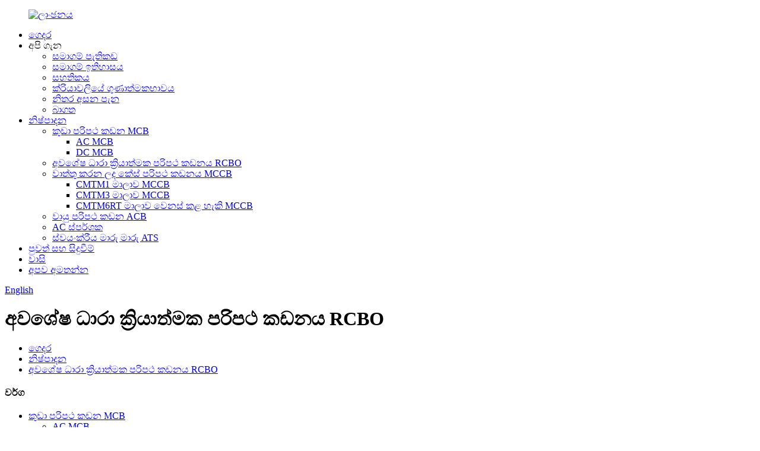

--- FILE ---
content_type: text/html
request_url: http://si.mutaiele.com/residual-current-operated-circuit-breaker-rcbo/
body_size: 9091
content:
<!DOCTYPE html> <html dir="ltr" lang="si"> <head> <script src="https://cdn.globalso.com/lite-yt-embed.js"></script> <link href="https://cdn.globalso.com/lite-yt-embed.css" rel="stylesheet" onload="this.onload=null;this.rel='stylesheet'"> <meta http-equiv="Content-Type" content="text/html; charset=UTF-8" /> <!-- Google tag (gtag.js) --> <script async src="https://www.googletagmanager.com/gtag/js?id=G-SLG0GB1KTW"></script> <script>
  window.dataLayer = window.dataLayer || [];
  function gtag(){dataLayer.push(arguments);}
  gtag('js', new Date());

  gtag('config', 'G-SLG0GB1KTW');
</script>  <title>අවශේෂ ධාරා ක්‍රියාත්මක පරිපථ කඩනය RCBO නිෂ්පාදකයින් - චීනයේ අවශේෂ ධාරා ක්‍රියාත්මක පරිපථ කඩනය RCBO කර්මාන්ත ශාලාව, සැපයුම්කරුවන්</title> <meta name="viewport" content="width=device-width,initial-scale=1,minimum-scale=1,maximum-scale=1,user-scalable=no"> <link rel="apple-touch-icon-precomposed" href=""> <meta name="format-detection" content="telephone=no"> <meta name="apple-mobile-web-app-capable" content="yes"> <meta name="apple-mobile-web-app-status-bar-style" content="black"> <link href="//cdn.globalso.com/mutaiele/style/global/style.css" rel="stylesheet" onload="this.onload=null;this.rel='stylesheet'"> <link href="//cdn.globalso.com/mutaiele/style/public/public.css" rel="stylesheet" onload="this.onload=null;this.rel='stylesheet'">  <link rel="shortcut icon" href="//cdn.globalso.com/mutaiele/icl.png" /> <meta name="description" content="විශ්වසනීය RCBO චීන නිෂ්පාදකයෙකු සහ සැපයුම්කරුවෙකු සොයනවාද?අපේ කර්මාන්ත ශාලාව හැර බලන්න එපා!අපි කල් පවත්නා සහ ඵලදායී උසස් තත්ත්වයේ RCBO නිෂ්පාදන පිරිනමන්නෙමු.විශේෂඥයින් විශ්වාස කරන්න - අදම අප අමතන්න!" /> <meta name="keywords" content="RCBO පරිපථ කඩනය, අවශේෂ ධාරා පරිපථ කඩනය, විදුලි RCBO ස්විචය, පරිපථ කඩනය RCBO වර්ගය, තනි ධ්‍රැව RCBO බ්‍රේකර්, 2 ධ්‍රැව RCBO ස්විචය, RCBO නිවසේ භාවිතය සඳහා, අධි බර ආරක්ෂණය සහිත RCBO" />  <link rel="canonical" href="https://www.mutaiele.com/residual-current-operated-circuit-breaker-rcbo/" />  <link href="//cdn.globalso.com/hide_search.css" rel="stylesheet"/><link href="//www.mutaiele.com/style/si.html.css" rel="stylesheet"/></head> <body> <div class="container"> <header class="web_head">     <div class="head_layer">       <div class="layout">         <figure class="logo"><a href="/">                 <img src="//cdn.globalso.com/mutaiele/logo1.png" alt="ලාංඡනය">                 </a></figure>         <nav class="nav_wrap">           <ul class="head_nav">         <li><a href="/">ගෙදර</a></li> <li><a>අපි ගැන</a> <ul class="sub-menu"> 	<li><a href="/company-profile/">සමාගම් පැතිකඩ</a></li> 	<li><a href="/history/">සමාගම් ඉතිහාසය</a></li> 	<li><a href="/certificate/">සහතිකය</a></li> 	<li><a href="/process-quality/">ක්රියාවලියේ ගුණාත්මකභාවය</a></li> 	<li><a href="/faq/">නිතර අසන පැන</a></li> 	<li><a href="/download/">බාගත</a></li> </ul> </li> <li class="current-menu-ancestor current-menu-parent"><a href="/products/">නිෂ්පාදන</a> <ul class="sub-menu"> 	<li><a href="/miniature-circuit-breaker-mcb/">කුඩා පරිපථ කඩන MCB</a> 	<ul class="sub-menu"> 		<li><a href="/ac-mcb/">AC MCB</a></li> 		<li><a href="/dc-mcb/">DC MCB</a></li> 	</ul> </li> 	<li class="nav-current"><a href="/residual-current-operated-circuit-breaker-rcbo/">අවශේෂ ධාරා ක්‍රියාත්මක පරිපථ කඩනය RCBO</a></li> 	<li><a href="/moulded-case-circuit-breaker-mccb/">වාත්තු කරන ලද කේස් පරිපථ කඩනය MCCB</a> 	<ul class="sub-menu"> 		<li><a href="/cmtm1-series/">CMTM1 මාලාව MCCB</a></li> 		<li><a href="/cmtm3-series-mccb/">CMTM3 මාලාව MCCB</a></li> 		<li><a href="/cmtm6rt-series-adjustable-mccb/">CMTM6RT මාලාව වෙනස් කළ හැකි MCCB</a></li> 	</ul> </li> 	<li><a href="/air-circuit-breaker-acb/">වායු පරිපථ කඩන ACB</a></li> 	<li><a href="/ac-contactor/">AC ස්පර්ශක</a></li> 	<li><a href="/automatic-transfer-switch-ats/">ස්වයංක්රීය මාරු මාරු ATS</a></li> </ul> </li> <li><a href="/news/">පුවත් සහ සිදුවීම්</a></li> <li><a href="/advantages/">වාසි</a></li> <li><a href="/contact-us/">අපව අමතන්න</a></li>       </ul>           <b id="btn-search" class="btn--search"></b>         </nav>         <div class="head_right">            <div class="change-language ensemble">   <div class="change-language-info">     <div class="change-language-title medium-title">        <div class="language-flag language-flag-en"><a href="https://www.mutaiele.com/"><b class="country-flag"></b><span>English</span> </a></div>        <b class="language-icon"></b>      </div> 	<div class="change-language-cont sub-content">         <div class="empty"></div>     </div>   </div> </div> <!--theme237-->        </div>       </div>     </div>   </header><div class="path_bar" style="background-image: url( //cdn.globalso.com/mutaiele/ny_banner1.jpg	)">     <div class="layout">           <h1 class="page_title">අවශේෂ ධාරා ක්‍රියාත්මක පරිපථ කඩනය RCBO</h1>       <ul>        <li> <a itemprop="breadcrumb" href="/">ගෙදර</a></li><li> <a itemprop="breadcrumb" href="/products/" title="Products">නිෂ්පාදන</a> </li><li> <a href="#">අවශේෂ ධාරා ක්‍රියාත්මක පරිපථ කඩනය RCBO</a></li>       </ul>     </div>   </div> <section class="web_main page_main">   <div class="layout">     <aside class="aside">   <section class="aside-wrap">     <section class="side-widget">     <div class="side-tit-bar">       <h4 class="side-tit">වර්ග</h4>     </div>     <ul class="side-cate">       <li><a href="/miniature-circuit-breaker-mcb/">කුඩා පරිපථ කඩන MCB</a> <ul class="sub-menu"> 	<li><a href="/ac-mcb/">AC MCB</a></li> 	<li><a href="/dc-mcb/">DC MCB</a></li> </ul> </li> <li class="nav-current"><a href="/residual-current-operated-circuit-breaker-rcbo/">අවශේෂ ධාරා ක්‍රියාත්මක පරිපථ කඩනය RCBO</a></li> <li><a href="/moulded-case-circuit-breaker-mccb/">වාත්තු කරන ලද කේස් පරිපථ කඩනය MCCB</a> <ul class="sub-menu"> 	<li><a href="/cmtm1-series/">CMTM1 මාලාව MCCB</a></li> 	<li><a href="/cmtm3-series-mccb/">CMTM3 මාලාව MCCB</a></li> 	<li><a href="/cmtm6rt-series-adjustable-mccb/">CMTM6RT මාලාව වෙනස් කළ හැකි MCCB</a></li> </ul> </li> <li><a href="/air-circuit-breaker-acb/">වායු පරිපථ කඩන ACB</a></li> <li><a href="/ac-contactor/">AC ස්පර්ශක</a></li> <li><a href="/automatic-transfer-switch-ats/">ස්වයංක්රීය මාරු මාරු ATS</a></li>     </ul>   </section>   <div class="side-widget">     <div class="side-tit-bar">       <h2 class="side-tit">විශේෂාංග නිෂ්පාදන</h2>     </div>     <div class="side-product-items">       <div class="items_content">         <ul >                     <li class="side_product_item">             <figure> <a  class="item-img" href="/cmtm1-series-mccb-250a-mould-case-circuit-breaker-2-product/"><img src="//cdn.globalso.com/mutaiele/main2-300x300.jpg" alt="CMTM1 Series Mccb 250a පුස් කේස් පරිපථ කඩනය"></a>               <figcaption>                 <div class="item_text"><a href="/cmtm1-series-mccb-250a-mould-case-circuit-breaker-2-product/">CMTM1 Series Mccb 250a පුස් කේස් පරිපථ කඩනය</a></div>               </figcaption>             </figure>             <a href="/cmtm1-series-mccb-250a-mould-case-circuit-breaker-2-product/" class="add-friend"></a> </li>                     <li class="side_product_item">             <figure> <a  class="item-img" href="/cmtb1-63dc-4p-dc-solar-mcb-miniature-circuit-breaker-product/"><img src="//cdn.globalso.com/mutaiele/MAIN10-300x300.jpg" alt="CMTB1-63DC 4P DC සූර්ය MCB කුඩා පරිපථ කඩනය"></a>               <figcaption>                 <div class="item_text"><a href="/cmtb1-63dc-4p-dc-solar-mcb-miniature-circuit-breaker-product/">CMTB1-63DC 4P DC සූර්ය MCB කුඩා පරිපථ කඩනය</a></div>               </figcaption>             </figure>             <a href="/cmtb1-63dc-4p-dc-solar-mcb-miniature-circuit-breaker-product/" class="add-friend"></a> </li>                     <li class="side_product_item">             <figure> <a  class="item-img" href="/cmtb1-63dc-1p-1a-63a-dc-mcb-miniature-circuit-breaker-product/"><img src="//cdn.globalso.com/mutaiele/main1-300x300.jpg" alt="CMTB1-63DC 1P 1A-63A DC MCB සූර්ය PV සඳහා කුඩා පරිපථ කඩනය"></a>               <figcaption>                 <div class="item_text"><a href="/cmtb1-63dc-1p-1a-63a-dc-mcb-miniature-circuit-breaker-product/">CMTB1-63DC 1P 1A-63A DC MCB කුඩා පරිපථ බිඳීම...</a></div>               </figcaption>             </figure>             <a href="/cmtb1-63dc-1p-1a-63a-dc-mcb-miniature-circuit-breaker-product/" class="add-friend"></a> </li>                     <li class="side_product_item">             <figure> <a  class="item-img" href="/mutai-cmtb1-63h-4p-high-breaking-capacity-mcb-miniature-circuit-breaker-product/"><img src="//cdn.globalso.com/mutaiele/MAIN7-300x300.jpg" alt="CMTB1-63H 4P ඉහළ බිඳීමේ ධාරිතාව Mcb කුඩා පරිපථ කඩනය"></a>               <figcaption>                 <div class="item_text"><a href="/mutai-cmtb1-63h-4p-high-breaking-capacity-mcb-miniature-circuit-breaker-product/">CMTB1-63H 4P ඉහළ බිඳීමේ ධාරිතාව Mcb Miniature Ci...</a></div>               </figcaption>             </figure>             <a href="/mutai-cmtb1-63h-4p-high-breaking-capacity-mcb-miniature-circuit-breaker-product/" class="add-friend"></a> </li>                   </ul>       </div>     </div>   </div>     </section> </aside>    <section class="main">       <div class="product-list">                 	                  <ul class="product_list_items">    <li class="product_list_item">             <figure>               <span class="item_img"><img src="//cdn.globalso.com/mutaiele/main8.jpg" alt="MUTAI CMTB1LE-63 4P අවශේෂ ධාරා ක්‍රියාත්මක පරිපථ කඩනය RCBO"><a href="/mutai-cmtb1le-63-4p-residual-current-operated-circuit-breaker-rcbo-product/" title="MUTAI CMTB1LE-63 4P Residual Current Operated Circuit Breaker RCBO"></a> </span>               <figcaption> 			  <div class="item_information">                      <h3 class="item_title"><a href="/mutai-cmtb1le-63-4p-residual-current-operated-circuit-breaker-rcbo-product/" title="MUTAI CMTB1LE-63 4P Residual Current Operated Circuit Breaker RCBO">MUTAI CMTB1LE-63 4P අවශේෂ ධාරා ක්‍රියාත්මක පරිපථ කඩනය RCBO</a></h3>                 <div class="item_info"><p>CMTB1LE-63 අවශේෂ ධාරා ක්‍රියාත්මක පරිපථ කඩනයට විදුලි කම්පනය, කෙටි පරිපථය, අධි බර දෝෂ වල ක්‍රියාකාරිත්වය ඇත.RCBO සාමාන්‍යයෙන් වාණිජ සහ නේවාසික ගොඩනැගිලිවල ස්ථාපනය කර ඇති අතර IEC61009-1 ප්‍රමිතියට අනුකූල වේ.</p> </div>                 </div>                 <div class="product_btns">                   <a href="javascript:" class="priduct_btn_inquiry add_email12">පරීක්ෂණයක්</a><a href="/mutai-cmtb1le-63-4p-residual-current-operated-circuit-breaker-rcbo-product/" class="priduct_btn_detail">විස්තර</a>                 </div>               </figcaption>             </figure>           </li>    <li class="product_list_item">             <figure>               <span class="item_img"><img src="//cdn.globalso.com/mutaiele/main7.jpg" alt="MUTAI CMTB1LE-63 3P අවශේෂ ධාරා ක්‍රියාත්මක පරිපථ කඩනය RCBO"><a href="/mutai-cmtb1le-63-3p-residual-current-operated-circuit-breaker-rcbo-product/" title="MUTAI CMTB1LE-63 3P Residual Current Operated Circuit Breaker RCBO"></a> </span>               <figcaption> 			  <div class="item_information">                      <h3 class="item_title"><a href="/mutai-cmtb1le-63-3p-residual-current-operated-circuit-breaker-rcbo-product/" title="MUTAI CMTB1LE-63 3P Residual Current Operated Circuit Breaker RCBO">MUTAI CMTB1LE-63 3P අවශේෂ ධාරා ක්‍රියාත්මක පරිපථ කඩනය RCBO</a></h3>                 <div class="item_info"><p>CMTB1LE-63 අවශේෂ ධාරා ක්‍රියාත්මක පරිපථ කඩනය මඟින් විදුලි කම්පනය, කෙටි පරිපථය, අධි බර දෝෂ වලින් මිනිසුන් සහ බලය ආරක්ෂා කළ හැකිය.RCBO ප්රධාන වශයෙන් වාණිජ හා නේවාසික ගොඩනැගිලිවල භාවිතා වේ.එය IEC61009-1 ප්‍රමිතියට අනුකූල වේ.</p> </div>                 </div>                 <div class="product_btns">                   <a href="javascript:" class="priduct_btn_inquiry add_email12">පරීක්ෂණයක්</a><a href="/mutai-cmtb1le-63-3p-residual-current-operated-circuit-breaker-rcbo-product/" class="priduct_btn_detail">විස්තර</a>                 </div>               </figcaption>             </figure>           </li>    <li class="product_list_item">             <figure>               <span class="item_img"><img src="//cdn.globalso.com/mutaiele/main5.jpg" alt="MUTAI CMTB1LE-63 1P N අවශේෂ ධාරා ක්‍රියාත්මක වන පරිපථ කඩනය RCBO"><a href="/mutai-cmtb1le-63-1p-n-residual-current-operated-circuit-breaker-rcbo-product/" title="MUTAI CMTB1LE-63 1P N Residual Current Operated Circuit Breaker RCBO"></a> </span>               <figcaption> 			  <div class="item_information">                      <h3 class="item_title"><a href="/mutai-cmtb1le-63-1p-n-residual-current-operated-circuit-breaker-rcbo-product/" title="MUTAI CMTB1LE-63 1P N Residual Current Operated Circuit Breaker RCBO">MUTAI CMTB1LE-63 1P N අවශේෂ ධාරා ක්‍රියාත්මක වන පරිපථ කඩනය RCBO</a></h3>                 <div class="item_info"><p>CMTB1LE-63 අවශේෂ ධාරා ක්‍රියාත්මක පරිපථ කඩනය මඟින් විදුලි කම්පනය, කෙටි පරිපථය, අධි බර දෝෂ වලින් මිනිසුන් සහ බලය ආරක්ෂා කළ හැකිය.RCBO ප්රධාන වශයෙන් වාණිජ හා නේවාසික ගොඩනැගිලිවල භාවිතා වේ.එය IEC61009-1 ප්‍රමිතියට අනුකූල වේ.</p> </div>                 </div>                 <div class="product_btns">                   <a href="javascript:" class="priduct_btn_inquiry add_email12">පරීක්ෂණයක්</a><a href="/mutai-cmtb1le-63-1p-n-residual-current-operated-circuit-breaker-rcbo-product/" class="priduct_btn_detail">විස්තර</a>                 </div>               </figcaption>             </figure>           </li>    <li class="product_list_item">             <figure>               <span class="item_img"><img src="//cdn.globalso.com/mutaiele/main6.jpg" alt="MUTAI CMTB1LE-63 2P අවශේෂ ධාරා ක්‍රියාත්මක පරිපථ කඩනය RCBO"><a href="/mutai-cmtb1le-63-2p-residual-current-operated-circuit-breaker-rcbo-product/" title="MUTAI CMTB1LE-63 2P Residual Current Operated Circuit Breaker RCBO"></a> </span>               <figcaption> 			  <div class="item_information">                      <h3 class="item_title"><a href="/mutai-cmtb1le-63-2p-residual-current-operated-circuit-breaker-rcbo-product/" title="MUTAI CMTB1LE-63 2P Residual Current Operated Circuit Breaker RCBO">MUTAI CMTB1LE-63 2P අවශේෂ ධාරා ක්‍රියාත්මක පරිපථ කඩනය RCBO</a></h3>                 <div class="item_info"><p>CMTB1LE-63 Residual Current Operated Circuit Breaker යනු ඕනෑම විදුලි ආරක්ෂණ පද්ධතියක අත්‍යවශ්‍ය අංගයක් වන අතර, භූගත දෝෂ සහ අධික ධාරා නිසා ඇතිවන විදුලි කම්පනය සහ ගිනි අනතුරුවලට එරෙහිව විශ්වාසදායක ආරක්ෂාවක් සපයයි.RCBO ප්රධාන වශයෙන් වාණිජ හා නේවාසික ගොඩනැගිලිවල භාවිතා වේ.</p> <p>එය IEC61009-1 ප්‍රමිතියට අනුකූල වේ.</p> </div>                 </div>                 <div class="product_btns">                   <a href="javascript:" class="priduct_btn_inquiry add_email12">පරීක්ෂණයක්</a><a href="/mutai-cmtb1le-63-2p-residual-current-operated-circuit-breaker-rcbo-product/" class="priduct_btn_detail">විස්තර</a>                 </div>               </figcaption>             </figure>           </li>          </ul>         <div class="page_bar">         <div class="pages"></div>       </div>       </div>            </section>   </div> </section> <footer class="web_footer">     <section class="foot_items">       <div class="layout">         <div class="foot_item foot_item_info wow fadeInLeftA" data-wow-delay="0s">           <div class="foot_logo"><a href="/">                 <img src="//cdn.globalso.com/mutaiele/footer1.png" alt="පාදකය">                 </a></div>         </div>                 <div class="foot_item foot_item_product wow fadeInLeftA" data-wow-delay=".2s">           <div class="foot_item_hd">             <h2 class="title">නිෂ්පාදන</h2>           </div>           <div class="foot_item_bd">             <ul class="foot_txt_list">               <li><a href="/miniature-circuit-breaker-mcb/">කුඩා පරිපථ කඩන MCB</a></li> <li class="nav-current"><a href="/residual-current-operated-circuit-breaker-rcbo/">අවශේෂ ධාරා ක්‍රියාත්මක පරිපථ කඩනය RCBO</a></li> <li><a href="/moulded-case-circuit-breaker-mccb/">වාත්තු කරන ලද කේස් පරිපථ කඩනය MCCB</a></li> <li><a href="/air-circuit-breaker-acb/">වායු පරිපථ කඩන ACB</a></li> <li><a href="/ac-contactor/">AC ස්පර්ශක</a></li> <li><a href="/automatic-transfer-switch-ats/">ස්වයංක්රීය මාරු මාරු ATS</a></li>              </ul>           </div>         </div>          <div class="foot_item foot_item_contact wow fadeInLeftA" data-wow-delay=".1s">          <div class="foot_item_hd">            <h3 class="title">අමතන්න</h3>          </div>          <div class="foot_item_bd">            <address class="foot_contact_list">              <ul>                <li class="contact_item">                  <i class="contact_ico contact_ico_phone"></i>                 <div class="contact_txt"><a class="tel_link" href="tel:+86 18066376807">+86 18066376807</a></div>               </li>                <li class="contact_item">                  <i class="contact_ico contact_ico_local"></i>                    <div class="contact_txt">අංක 1 Sulv පාර, Liushi නගරය, Yueqing, Wenzhou, Zhejiang, චීනය</div>               </li>                <li class="contact_item">                  <i class="contact_ico contact_ico_email"></i>                   <div class="contact_txt"><a href="mailto:ellen.zheng@cnmutai.cn" >ellen.zheng@cnmutai.cn</a></div>               </li>              </ul>            </address>          </div>         </div>         <div class="foot_item foot_item_follow wow fadeInLeftA" data-wow-delay=".3s">           <div class="foot_item_hd">             <h2 class="title">Profire Social</h2>           </div>           <div class="foot_item_bd">             <ul class="foot_sns">                             <li><a target="_blank" href=""><img src="//cdn.globalso.com/mutaiele/sns01.png" alt="sns01"></a></li>                             <li><a target="_blank" href="https://www.facebook.com/profile.php?id=100091252144308"><img src="//cdn.globalso.com/mutaiele/sns02.png" alt="sns02"></a></li>                             <li><a target="_blank" href=""><img src="//cdn.globalso.com/mutaiele/sns04.png" alt="sns04"></a></li>                             <li><a target="_blank" href="https://www.linkedin.com/company/89785225/admin/"><img src="//cdn.globalso.com/mutaiele/sns07.png" alt="sns07"></a></li>                             <li><a target="_blank" href="https://www.youtube.com/channel/UCkeHkWcW5i7DkSD1lo7Ta1Q"><img src="//cdn.globalso.com/mutaiele/sns08.png" alt="sns08"></a></li>                             <li><a target="_blank" href="https://www.instagram.com/mutaielectric/"><img src="//cdn.globalso.com/mutaiele/instagram-4.png" alt="instagram (4)"></a></li>                           </ul>           </div>         </div>       </div>     </section>     <div class="foot_bar">       <div class="layout">       <div class="copyright">© ප්‍රකාශන හිමිකම - 2010-2023 : සියලුම හිමිකම් ඇවිරිණි.<script type="text/javascript" src="//www.globalso.site/livechat.js"></script></div>          </div>     </div>   </footer> <aside class="scrollsidebar" id="scrollsidebar">   <div class="side_content">     <div class="side_list">       <header class="hd"><img src="//cdn.globalso.com/title_pic.png" alt="මාර්ගගත විමසීම්"/></header>       <div class="cont">         <li><a class="email" href="javascript:">ඊමේල් යවන්න</a></li>         <div style="padding: 5px 0;padding-left:10px;border-bottom: 1px solid #dadada;"> <img src="https://www.mutaiele.com/uploads/Whatsapp.png" alt="Whatsapp" style="padding-right:8px;"> <a target="_blank" href="https://api.whatsapp.com/send?phone=8615968756736">WhatsApp</a></div>                                       </div>                   <div class="side_title"><a  class="close_btn"><span>x</span></a></div>     </div>   </div>   <div class="show_btn"></div> </aside> <div class="inquiry-pop-bd">   <div class="inquiry-pop"> <i class="ico-close-pop" onclick="hideMsgPop();"></i>      <script type="text/javascript" src="//www.globalso.site/form.js"></script>    </div> </div> </div> <div class="web-search"> <b id="btn-search-close" class="btn--search-close"></b>   <div style=" width:100%">     <div class="head-search">       <form  action="/search.php" method="get">           <input class="search-ipt" type="text" placeholder="Start Typing..."  name="s" id="s" />           <input type="hidden" name="cat"/>           <input class="search-btn" type="submit"  id="searchsubmit"  value=""/>         <span class="search-attr">සෙවීමට enter හෝ වසා දැමීමට ESC ඔබන්න</span>         </form>     </div>   </div> </div>  <script type="text/javascript" src="//cdn.globalso.com/mutaiele/style/global/js/jquery.min.js"></script>  <script type="text/javascript" src="//cdn.globalso.com/mutaiele/style/global/js/common.js"></script> <script type="text/javascript" src="//cdn.globalso.com/mutaiele/style/public/public.js"></script>  <!--[if lt IE 9]> <script src="//cdn.globalso.com/mutaiele/style/global/js/html5.js"></script> <![endif]--> <script>
function getCookie(name) {
    var arg = name + "=";
    var alen = arg.length;
    var clen = document.cookie.length;
    var i = 0;
    while (i < clen) {
        var j = i + alen;
        if (document.cookie.substring(i, j) == arg) return getCookieVal(j);
        i = document.cookie.indexOf(" ", i) + 1;
        if (i == 0) break;
    }
    return null;
}
function setCookie(name, value) {
    var expDate = new Date();
    var argv = setCookie.arguments;
    var argc = setCookie.arguments.length;
    var expires = (argc > 2) ? argv[2] : null;
    var path = (argc > 3) ? argv[3] : null;
    var domain = (argc > 4) ? argv[4] : null;
    var secure = (argc > 5) ? argv[5] : false;
    if (expires != null) {
        expDate.setTime(expDate.getTime() + expires);
    }
    document.cookie = name + "=" + escape(value) + ((expires == null) ? "": ("; expires=" + expDate.toUTCString())) + ((path == null) ? "": ("; path=" + path)) + ((domain == null) ? "": ("; domain=" + domain)) + ((secure == true) ? "; secure": "");
}
function getCookieVal(offset) {
    var endstr = document.cookie.indexOf(";", offset);
    if (endstr == -1) endstr = document.cookie.length;
    return unescape(document.cookie.substring(offset, endstr));
}

var firstshow = 0;
var cfstatshowcookie = getCookie('easyiit_stats');
if (cfstatshowcookie != 1) {
    a = new Date();
    h = a.getHours();
    m = a.getMinutes();
    s = a.getSeconds();
    sparetime = 1000 * 60 * 60 * 24 * 1 - (h * 3600 + m * 60 + s) * 1000 - 1;
    setCookie('easyiit_stats', 1, sparetime, '/');
    firstshow = 1;
}
if (!navigator.cookieEnabled) {
    firstshow = 0;
}
var referrer = escape(document.referrer);
var currweb = escape(location.href);
var screenwidth = screen.width;
var screenheight = screen.height;
var screencolordepth = screen.colorDepth;
$(function($){
   $.get("https://www.mutaiele.com/statistic.php", { action:'stats_init', assort:0, referrer:referrer, currweb:currweb , firstshow:firstshow ,screenwidth:screenwidth, screenheight: screenheight, screencolordepth: screencolordepth, ranstr: Math.random()},function(data){}, "json");
			
});
</script> <script type="text/javascript">

if(typeof jQuery == 'undefined' || typeof jQuery.fn.on == 'undefined') {
	document.write('<script src="https://www.mutaiele.com/wp-content/plugins/bb-plugin/js/jquery.js"><\/script>');
	document.write('<script src="https://www.mutaiele.com/wp-content/plugins/bb-plugin/js/jquery.migrate.min.js"><\/script>');
}

</script><ul class="prisna-wp-translate-seo" id="prisna-translator-seo"><li class="language-flag language-flag-en"><a href="https://www.mutaiele.com/residual-current-operated-circuit-breaker-rcbo/" title="English" target="_blank"><b class="country-flag"></b><span>English</span></a></li><li class="language-flag language-flag-fr"><a href="http://fr.mutaiele.com/residual-current-operated-circuit-breaker-rcbo/" title="French" target="_blank"><b class="country-flag"></b><span>French</span></a></li><li class="language-flag language-flag-de"><a href="http://de.mutaiele.com/residual-current-operated-circuit-breaker-rcbo/" title="German" target="_blank"><b class="country-flag"></b><span>German</span></a></li><li class="language-flag language-flag-pt"><a href="http://pt.mutaiele.com/residual-current-operated-circuit-breaker-rcbo/" title="Portuguese" target="_blank"><b class="country-flag"></b><span>Portuguese</span></a></li><li class="language-flag language-flag-es"><a href="http://es.mutaiele.com/residual-current-operated-circuit-breaker-rcbo/" title="Spanish" target="_blank"><b class="country-flag"></b><span>Spanish</span></a></li><li class="language-flag language-flag-ru"><a href="http://ru.mutaiele.com/residual-current-operated-circuit-breaker-rcbo/" title="Russian" target="_blank"><b class="country-flag"></b><span>Russian</span></a></li><li class="language-flag language-flag-ja"><a href="http://ja.mutaiele.com/residual-current-operated-circuit-breaker-rcbo/" title="Japanese" target="_blank"><b class="country-flag"></b><span>Japanese</span></a></li><li class="language-flag language-flag-ko"><a href="http://ko.mutaiele.com/residual-current-operated-circuit-breaker-rcbo/" title="Korean" target="_blank"><b class="country-flag"></b><span>Korean</span></a></li><li class="language-flag language-flag-ar"><a href="http://ar.mutaiele.com/residual-current-operated-circuit-breaker-rcbo/" title="Arabic" target="_blank"><b class="country-flag"></b><span>Arabic</span></a></li><li class="language-flag language-flag-ga"><a href="http://ga.mutaiele.com/residual-current-operated-circuit-breaker-rcbo/" title="Irish" target="_blank"><b class="country-flag"></b><span>Irish</span></a></li><li class="language-flag language-flag-el"><a href="http://el.mutaiele.com/residual-current-operated-circuit-breaker-rcbo/" title="Greek" target="_blank"><b class="country-flag"></b><span>Greek</span></a></li><li class="language-flag language-flag-tr"><a href="http://tr.mutaiele.com/residual-current-operated-circuit-breaker-rcbo/" title="Turkish" target="_blank"><b class="country-flag"></b><span>Turkish</span></a></li><li class="language-flag language-flag-it"><a href="http://it.mutaiele.com/residual-current-operated-circuit-breaker-rcbo/" title="Italian" target="_blank"><b class="country-flag"></b><span>Italian</span></a></li><li class="language-flag language-flag-da"><a href="http://da.mutaiele.com/residual-current-operated-circuit-breaker-rcbo/" title="Danish" target="_blank"><b class="country-flag"></b><span>Danish</span></a></li><li class="language-flag language-flag-ro"><a href="http://ro.mutaiele.com/residual-current-operated-circuit-breaker-rcbo/" title="Romanian" target="_blank"><b class="country-flag"></b><span>Romanian</span></a></li><li class="language-flag language-flag-id"><a href="http://id.mutaiele.com/residual-current-operated-circuit-breaker-rcbo/" title="Indonesian" target="_blank"><b class="country-flag"></b><span>Indonesian</span></a></li><li class="language-flag language-flag-cs"><a href="http://cs.mutaiele.com/residual-current-operated-circuit-breaker-rcbo/" title="Czech" target="_blank"><b class="country-flag"></b><span>Czech</span></a></li><li class="language-flag language-flag-af"><a href="http://af.mutaiele.com/residual-current-operated-circuit-breaker-rcbo/" title="Afrikaans" target="_blank"><b class="country-flag"></b><span>Afrikaans</span></a></li><li class="language-flag language-flag-sv"><a href="http://sv.mutaiele.com/residual-current-operated-circuit-breaker-rcbo/" title="Swedish" target="_blank"><b class="country-flag"></b><span>Swedish</span></a></li><li class="language-flag language-flag-pl"><a href="http://pl.mutaiele.com/residual-current-operated-circuit-breaker-rcbo/" title="Polish" target="_blank"><b class="country-flag"></b><span>Polish</span></a></li><li class="language-flag language-flag-eu"><a href="http://eu.mutaiele.com/residual-current-operated-circuit-breaker-rcbo/" title="Basque" target="_blank"><b class="country-flag"></b><span>Basque</span></a></li><li class="language-flag language-flag-ca"><a href="http://ca.mutaiele.com/residual-current-operated-circuit-breaker-rcbo/" title="Catalan" target="_blank"><b class="country-flag"></b><span>Catalan</span></a></li><li class="language-flag language-flag-eo"><a href="http://eo.mutaiele.com/residual-current-operated-circuit-breaker-rcbo/" title="Esperanto" target="_blank"><b class="country-flag"></b><span>Esperanto</span></a></li><li class="language-flag language-flag-hi"><a href="http://hi.mutaiele.com/residual-current-operated-circuit-breaker-rcbo/" title="Hindi" target="_blank"><b class="country-flag"></b><span>Hindi</span></a></li><li class="language-flag language-flag-lo"><a href="http://lo.mutaiele.com/residual-current-operated-circuit-breaker-rcbo/" title="Lao" target="_blank"><b class="country-flag"></b><span>Lao</span></a></li><li class="language-flag language-flag-sq"><a href="http://sq.mutaiele.com/residual-current-operated-circuit-breaker-rcbo/" title="Albanian" target="_blank"><b class="country-flag"></b><span>Albanian</span></a></li><li class="language-flag language-flag-am"><a href="http://am.mutaiele.com/residual-current-operated-circuit-breaker-rcbo/" title="Amharic" target="_blank"><b class="country-flag"></b><span>Amharic</span></a></li><li class="language-flag language-flag-hy"><a href="http://hy.mutaiele.com/residual-current-operated-circuit-breaker-rcbo/" title="Armenian" target="_blank"><b class="country-flag"></b><span>Armenian</span></a></li><li class="language-flag language-flag-az"><a href="http://az.mutaiele.com/residual-current-operated-circuit-breaker-rcbo/" title="Azerbaijani" target="_blank"><b class="country-flag"></b><span>Azerbaijani</span></a></li><li class="language-flag language-flag-be"><a href="http://be.mutaiele.com/residual-current-operated-circuit-breaker-rcbo/" title="Belarusian" target="_blank"><b class="country-flag"></b><span>Belarusian</span></a></li><li class="language-flag language-flag-bn"><a href="http://bn.mutaiele.com/residual-current-operated-circuit-breaker-rcbo/" title="Bengali" target="_blank"><b class="country-flag"></b><span>Bengali</span></a></li><li class="language-flag language-flag-bs"><a href="http://bs.mutaiele.com/residual-current-operated-circuit-breaker-rcbo/" title="Bosnian" target="_blank"><b class="country-flag"></b><span>Bosnian</span></a></li><li class="language-flag language-flag-bg"><a href="http://bg.mutaiele.com/residual-current-operated-circuit-breaker-rcbo/" title="Bulgarian" target="_blank"><b class="country-flag"></b><span>Bulgarian</span></a></li><li class="language-flag language-flag-ceb"><a href="http://ceb.mutaiele.com/residual-current-operated-circuit-breaker-rcbo/" title="Cebuano" target="_blank"><b class="country-flag"></b><span>Cebuano</span></a></li><li class="language-flag language-flag-ny"><a href="http://ny.mutaiele.com/residual-current-operated-circuit-breaker-rcbo/" title="Chichewa" target="_blank"><b class="country-flag"></b><span>Chichewa</span></a></li><li class="language-flag language-flag-co"><a href="http://co.mutaiele.com/residual-current-operated-circuit-breaker-rcbo/" title="Corsican" target="_blank"><b class="country-flag"></b><span>Corsican</span></a></li><li class="language-flag language-flag-hr"><a href="http://hr.mutaiele.com/residual-current-operated-circuit-breaker-rcbo/" title="Croatian" target="_blank"><b class="country-flag"></b><span>Croatian</span></a></li><li class="language-flag language-flag-nl"><a href="http://nl.mutaiele.com/residual-current-operated-circuit-breaker-rcbo/" title="Dutch" target="_blank"><b class="country-flag"></b><span>Dutch</span></a></li><li class="language-flag language-flag-et"><a href="http://et.mutaiele.com/residual-current-operated-circuit-breaker-rcbo/" title="Estonian" target="_blank"><b class="country-flag"></b><span>Estonian</span></a></li><li class="language-flag language-flag-tl"><a href="http://tl.mutaiele.com/residual-current-operated-circuit-breaker-rcbo/" title="Filipino" target="_blank"><b class="country-flag"></b><span>Filipino</span></a></li><li class="language-flag language-flag-fi"><a href="http://fi.mutaiele.com/residual-current-operated-circuit-breaker-rcbo/" title="Finnish" target="_blank"><b class="country-flag"></b><span>Finnish</span></a></li><li class="language-flag language-flag-fy"><a href="http://fy.mutaiele.com/residual-current-operated-circuit-breaker-rcbo/" title="Frisian" target="_blank"><b class="country-flag"></b><span>Frisian</span></a></li><li class="language-flag language-flag-gl"><a href="http://gl.mutaiele.com/residual-current-operated-circuit-breaker-rcbo/" title="Galician" target="_blank"><b class="country-flag"></b><span>Galician</span></a></li><li class="language-flag language-flag-ka"><a href="http://ka.mutaiele.com/residual-current-operated-circuit-breaker-rcbo/" title="Georgian" target="_blank"><b class="country-flag"></b><span>Georgian</span></a></li><li class="language-flag language-flag-gu"><a href="http://gu.mutaiele.com/residual-current-operated-circuit-breaker-rcbo/" title="Gujarati" target="_blank"><b class="country-flag"></b><span>Gujarati</span></a></li><li class="language-flag language-flag-ht"><a href="http://ht.mutaiele.com/residual-current-operated-circuit-breaker-rcbo/" title="Haitian" target="_blank"><b class="country-flag"></b><span>Haitian</span></a></li><li class="language-flag language-flag-ha"><a href="http://ha.mutaiele.com/residual-current-operated-circuit-breaker-rcbo/" title="Hausa" target="_blank"><b class="country-flag"></b><span>Hausa</span></a></li><li class="language-flag language-flag-haw"><a href="http://haw.mutaiele.com/residual-current-operated-circuit-breaker-rcbo/" title="Hawaiian" target="_blank"><b class="country-flag"></b><span>Hawaiian</span></a></li><li class="language-flag language-flag-iw"><a href="http://iw.mutaiele.com/residual-current-operated-circuit-breaker-rcbo/" title="Hebrew" target="_blank"><b class="country-flag"></b><span>Hebrew</span></a></li><li class="language-flag language-flag-hmn"><a href="http://hmn.mutaiele.com/residual-current-operated-circuit-breaker-rcbo/" title="Hmong" target="_blank"><b class="country-flag"></b><span>Hmong</span></a></li><li class="language-flag language-flag-hu"><a href="http://hu.mutaiele.com/residual-current-operated-circuit-breaker-rcbo/" title="Hungarian" target="_blank"><b class="country-flag"></b><span>Hungarian</span></a></li><li class="language-flag language-flag-is"><a href="http://is.mutaiele.com/residual-current-operated-circuit-breaker-rcbo/" title="Icelandic" target="_blank"><b class="country-flag"></b><span>Icelandic</span></a></li><li class="language-flag language-flag-ig"><a href="http://ig.mutaiele.com/residual-current-operated-circuit-breaker-rcbo/" title="Igbo" target="_blank"><b class="country-flag"></b><span>Igbo</span></a></li><li class="language-flag language-flag-jw"><a href="http://jw.mutaiele.com/residual-current-operated-circuit-breaker-rcbo/" title="Javanese" target="_blank"><b class="country-flag"></b><span>Javanese</span></a></li><li class="language-flag language-flag-kn"><a href="http://kn.mutaiele.com/residual-current-operated-circuit-breaker-rcbo/" title="Kannada" target="_blank"><b class="country-flag"></b><span>Kannada</span></a></li><li class="language-flag language-flag-kk"><a href="http://kk.mutaiele.com/residual-current-operated-circuit-breaker-rcbo/" title="Kazakh" target="_blank"><b class="country-flag"></b><span>Kazakh</span></a></li><li class="language-flag language-flag-km"><a href="http://km.mutaiele.com/residual-current-operated-circuit-breaker-rcbo/" title="Khmer" target="_blank"><b class="country-flag"></b><span>Khmer</span></a></li><li class="language-flag language-flag-ku"><a href="http://ku.mutaiele.com/residual-current-operated-circuit-breaker-rcbo/" title="Kurdish" target="_blank"><b class="country-flag"></b><span>Kurdish</span></a></li><li class="language-flag language-flag-ky"><a href="http://ky.mutaiele.com/residual-current-operated-circuit-breaker-rcbo/" title="Kyrgyz" target="_blank"><b class="country-flag"></b><span>Kyrgyz</span></a></li><li class="language-flag language-flag-la"><a href="http://la.mutaiele.com/residual-current-operated-circuit-breaker-rcbo/" title="Latin" target="_blank"><b class="country-flag"></b><span>Latin</span></a></li><li class="language-flag language-flag-lv"><a href="http://lv.mutaiele.com/residual-current-operated-circuit-breaker-rcbo/" title="Latvian" target="_blank"><b class="country-flag"></b><span>Latvian</span></a></li><li class="language-flag language-flag-lt"><a href="http://lt.mutaiele.com/residual-current-operated-circuit-breaker-rcbo/" title="Lithuanian" target="_blank"><b class="country-flag"></b><span>Lithuanian</span></a></li><li class="language-flag language-flag-lb"><a href="http://lb.mutaiele.com/residual-current-operated-circuit-breaker-rcbo/" title="Luxembou.." target="_blank"><b class="country-flag"></b><span>Luxembou..</span></a></li><li class="language-flag language-flag-mk"><a href="http://mk.mutaiele.com/residual-current-operated-circuit-breaker-rcbo/" title="Macedonian" target="_blank"><b class="country-flag"></b><span>Macedonian</span></a></li><li class="language-flag language-flag-mg"><a href="http://mg.mutaiele.com/residual-current-operated-circuit-breaker-rcbo/" title="Malagasy" target="_blank"><b class="country-flag"></b><span>Malagasy</span></a></li><li class="language-flag language-flag-ms"><a href="http://ms.mutaiele.com/residual-current-operated-circuit-breaker-rcbo/" title="Malay" target="_blank"><b class="country-flag"></b><span>Malay</span></a></li><li class="language-flag language-flag-ml"><a href="http://ml.mutaiele.com/residual-current-operated-circuit-breaker-rcbo/" title="Malayalam" target="_blank"><b class="country-flag"></b><span>Malayalam</span></a></li><li class="language-flag language-flag-mt"><a href="http://mt.mutaiele.com/residual-current-operated-circuit-breaker-rcbo/" title="Maltese" target="_blank"><b class="country-flag"></b><span>Maltese</span></a></li><li class="language-flag language-flag-mi"><a href="http://mi.mutaiele.com/residual-current-operated-circuit-breaker-rcbo/" title="Maori" target="_blank"><b class="country-flag"></b><span>Maori</span></a></li><li class="language-flag language-flag-mr"><a href="http://mr.mutaiele.com/residual-current-operated-circuit-breaker-rcbo/" title="Marathi" target="_blank"><b class="country-flag"></b><span>Marathi</span></a></li><li class="language-flag language-flag-mn"><a href="http://mn.mutaiele.com/residual-current-operated-circuit-breaker-rcbo/" title="Mongolian" target="_blank"><b class="country-flag"></b><span>Mongolian</span></a></li><li class="language-flag language-flag-my"><a href="http://my.mutaiele.com/residual-current-operated-circuit-breaker-rcbo/" title="Burmese" target="_blank"><b class="country-flag"></b><span>Burmese</span></a></li><li class="language-flag language-flag-ne"><a href="http://ne.mutaiele.com/residual-current-operated-circuit-breaker-rcbo/" title="Nepali" target="_blank"><b class="country-flag"></b><span>Nepali</span></a></li><li class="language-flag language-flag-no"><a href="http://no.mutaiele.com/residual-current-operated-circuit-breaker-rcbo/" title="Norwegian" target="_blank"><b class="country-flag"></b><span>Norwegian</span></a></li><li class="language-flag language-flag-ps"><a href="http://ps.mutaiele.com/residual-current-operated-circuit-breaker-rcbo/" title="Pashto" target="_blank"><b class="country-flag"></b><span>Pashto</span></a></li><li class="language-flag language-flag-fa"><a href="http://fa.mutaiele.com/residual-current-operated-circuit-breaker-rcbo/" title="Persian" target="_blank"><b class="country-flag"></b><span>Persian</span></a></li><li class="language-flag language-flag-pa"><a href="http://pa.mutaiele.com/residual-current-operated-circuit-breaker-rcbo/" title="Punjabi" target="_blank"><b class="country-flag"></b><span>Punjabi</span></a></li><li class="language-flag language-flag-sr"><a href="http://sr.mutaiele.com/residual-current-operated-circuit-breaker-rcbo/" title="Serbian" target="_blank"><b class="country-flag"></b><span>Serbian</span></a></li><li class="language-flag language-flag-st"><a href="http://st.mutaiele.com/residual-current-operated-circuit-breaker-rcbo/" title="Sesotho" target="_blank"><b class="country-flag"></b><span>Sesotho</span></a></li><li class="language-flag language-flag-si"><a href="http://si.mutaiele.com/residual-current-operated-circuit-breaker-rcbo/" title="Sinhala" target="_blank"><b class="country-flag"></b><span>Sinhala</span></a></li><li class="language-flag language-flag-sk"><a href="http://sk.mutaiele.com/residual-current-operated-circuit-breaker-rcbo/" title="Slovak" target="_blank"><b class="country-flag"></b><span>Slovak</span></a></li><li class="language-flag language-flag-sl"><a href="http://sl.mutaiele.com/residual-current-operated-circuit-breaker-rcbo/" title="Slovenian" target="_blank"><b class="country-flag"></b><span>Slovenian</span></a></li><li class="language-flag language-flag-so"><a href="http://so.mutaiele.com/residual-current-operated-circuit-breaker-rcbo/" title="Somali" target="_blank"><b class="country-flag"></b><span>Somali</span></a></li><li class="language-flag language-flag-sm"><a href="http://sm.mutaiele.com/residual-current-operated-circuit-breaker-rcbo/" title="Samoan" target="_blank"><b class="country-flag"></b><span>Samoan</span></a></li><li class="language-flag language-flag-gd"><a href="http://gd.mutaiele.com/residual-current-operated-circuit-breaker-rcbo/" title="Scots Gaelic" target="_blank"><b class="country-flag"></b><span>Scots Gaelic</span></a></li><li class="language-flag language-flag-sn"><a href="http://sn.mutaiele.com/residual-current-operated-circuit-breaker-rcbo/" title="Shona" target="_blank"><b class="country-flag"></b><span>Shona</span></a></li><li class="language-flag language-flag-sd"><a href="http://sd.mutaiele.com/residual-current-operated-circuit-breaker-rcbo/" title="Sindhi" target="_blank"><b class="country-flag"></b><span>Sindhi</span></a></li><li class="language-flag language-flag-su"><a href="http://su.mutaiele.com/residual-current-operated-circuit-breaker-rcbo/" title="Sundanese" target="_blank"><b class="country-flag"></b><span>Sundanese</span></a></li><li class="language-flag language-flag-sw"><a href="http://sw.mutaiele.com/residual-current-operated-circuit-breaker-rcbo/" title="Swahili" target="_blank"><b class="country-flag"></b><span>Swahili</span></a></li><li class="language-flag language-flag-tg"><a href="http://tg.mutaiele.com/residual-current-operated-circuit-breaker-rcbo/" title="Tajik" target="_blank"><b class="country-flag"></b><span>Tajik</span></a></li><li class="language-flag language-flag-ta"><a href="http://ta.mutaiele.com/residual-current-operated-circuit-breaker-rcbo/" title="Tamil" target="_blank"><b class="country-flag"></b><span>Tamil</span></a></li><li class="language-flag language-flag-te"><a href="http://te.mutaiele.com/residual-current-operated-circuit-breaker-rcbo/" title="Telugu" target="_blank"><b class="country-flag"></b><span>Telugu</span></a></li><li class="language-flag language-flag-th"><a href="http://th.mutaiele.com/residual-current-operated-circuit-breaker-rcbo/" title="Thai" target="_blank"><b class="country-flag"></b><span>Thai</span></a></li><li class="language-flag language-flag-uk"><a href="http://uk.mutaiele.com/residual-current-operated-circuit-breaker-rcbo/" title="Ukrainian" target="_blank"><b class="country-flag"></b><span>Ukrainian</span></a></li><li class="language-flag language-flag-ur"><a href="http://ur.mutaiele.com/residual-current-operated-circuit-breaker-rcbo/" title="Urdu" target="_blank"><b class="country-flag"></b><span>Urdu</span></a></li><li class="language-flag language-flag-uz"><a href="http://uz.mutaiele.com/residual-current-operated-circuit-breaker-rcbo/" title="Uzbek" target="_blank"><b class="country-flag"></b><span>Uzbek</span></a></li><li class="language-flag language-flag-vi"><a href="http://vi.mutaiele.com/residual-current-operated-circuit-breaker-rcbo/" title="Vietnamese" target="_blank"><b class="country-flag"></b><span>Vietnamese</span></a></li><li class="language-flag language-flag-cy"><a href="http://cy.mutaiele.com/residual-current-operated-circuit-breaker-rcbo/" title="Welsh" target="_blank"><b class="country-flag"></b><span>Welsh</span></a></li><li class="language-flag language-flag-xh"><a href="http://xh.mutaiele.com/residual-current-operated-circuit-breaker-rcbo/" title="Xhosa" target="_blank"><b class="country-flag"></b><span>Xhosa</span></a></li><li class="language-flag language-flag-yi"><a href="http://yi.mutaiele.com/residual-current-operated-circuit-breaker-rcbo/" title="Yiddish" target="_blank"><b class="country-flag"></b><span>Yiddish</span></a></li><li class="language-flag language-flag-yo"><a href="http://yo.mutaiele.com/residual-current-operated-circuit-breaker-rcbo/" title="Yoruba" target="_blank"><b class="country-flag"></b><span>Yoruba</span></a></li><li class="language-flag language-flag-zu"><a href="http://zu.mutaiele.com/residual-current-operated-circuit-breaker-rcbo/" title="Zulu" target="_blank"><b class="country-flag"></b><span>Zulu</span></a></li><li class="language-flag language-flag-rw"><a href="http://rw.mutaiele.com/residual-current-operated-circuit-breaker-rcbo/" title="Kinyarwanda" target="_blank"><b class="country-flag"></b><span>Kinyarwanda</span></a></li><li class="language-flag language-flag-tt"><a href="http://tt.mutaiele.com/residual-current-operated-circuit-breaker-rcbo/" title="Tatar" target="_blank"><b class="country-flag"></b><span>Tatar</span></a></li><li class="language-flag language-flag-or"><a href="http://or.mutaiele.com/residual-current-operated-circuit-breaker-rcbo/" title="Oriya" target="_blank"><b class="country-flag"></b><span>Oriya</span></a></li><li class="language-flag language-flag-tk"><a href="http://tk.mutaiele.com/residual-current-operated-circuit-breaker-rcbo/" title="Turkmen" target="_blank"><b class="country-flag"></b><span>Turkmen</span></a></li><li class="language-flag language-flag-ug"><a href="http://ug.mutaiele.com/residual-current-operated-circuit-breaker-rcbo/" title="Uyghur" target="_blank"><b class="country-flag"></b><span>Uyghur</span></a></li></ul><link rel='stylesheet' id='fl-builder-layout-1664-css'  href='https://www.mutaiele.com/uploads/bb-plugin/cache/1664-layout.css?ver=dc7d5f92769b2fbf49bda1ecf4cb3dbd' type='text/css' media='all' /> <link rel='stylesheet' id='fl-builder-layout-1657-css'  href='https://www.mutaiele.com/uploads/bb-plugin/cache/1657-layout-partial.css?ver=7e545678bb1b2b1b2668088055392a80' type='text/css' media='all' /> <link rel='stylesheet' id='fl-builder-layout-1649-css'  href='https://www.mutaiele.com/uploads/bb-plugin/cache/1649-layout-partial.css?ver=c3dd08eb6d7c8353b68a5160cbfa22e0' type='text/css' media='all' /> <link rel='stylesheet' id='fl-builder-layout-1635-css'  href='https://www.mutaiele.com/uploads/bb-plugin/cache/1635-layout-partial.css?ver=b86fa71aece3e68e99c3d8cd6bde8146' type='text/css' media='all' />   <script type='text/javascript' src='https://www.mutaiele.com/uploads/bb-plugin/cache/1664-layout.js?ver=dc7d5f92769b2fbf49bda1ecf4cb3dbd'></script> </body> </html><!-- Globalso Cache file was created in 0.43135499954224 seconds, on 17-04-23 17:52:11 -->

--- FILE ---
content_type: text/css
request_url: https://www.mutaiele.com/uploads/bb-plugin/cache/1657-layout-partial.css?ver=7e545678bb1b2b1b2668088055392a80
body_size: 198
content:
 .fl-node-63f02b06eb5ff > .fl-row-content-wrap {margin-top:0px;} .fl-node-63f02b06eb5ff > .fl-row-content-wrap {padding-top:0px;padding-right:0px;padding-bottom:0px;padding-left:0px;}.fl-node-63f02b06ebafe > .fl-row-content-wrap {background-color: #f7f7f7;background-color: rgba(247,247,247, 1);} .fl-node-63f02b06ebafe > .fl-row-content-wrap {margin-top:20px;} .fl-node-63f02b06ebafe > .fl-row-content-wrap {padding-top:10px;padding-right:10px;padding-bottom:10px;padding-left:10px;}.fl-node-64182ae7b9157 {width: 100%;}.fl-node-63f02b06eb67d {width: 100%;}.fl-node-63f02b06eb755 {width: 100%;}.fl-node-63f02b06ec4b0 {width: 100%;}.fl-node-63f02b06ec5a8 {width: 100%;}.fl-node-63f02b06ec087 {width: 100%;}.fl-node-63f02b06ec1fa {width: 25%;}.fl-node-63f02b06ec238 {width: 25%;}.fl-node-63f02b06ec275 {width: 25%;}.fl-node-63f02b06ec2b3 {width: 25%;}.fl-node-63f02b06ebb6d {width: 100%;}.fl-node-63f02b06ebbe9 {width: 25%;}.fl-node-63f02b06ebc26 {width: 25%;}.fl-node-63f02b06ebc64 {width: 25%;}.fl-node-63f02b06ebca1 {width: 25%;}.fl-node-63f02b06ebe13 {width: 33.33%;}.fl-node-63f02b06ebe51 {width: 33.33%;}.fl-node-63f02b06ebe8f {width: 33.33%;}.fl-node-63f02b06ec141 {width: 100%;}.fl-node-63f02b06ebfce {width: 100%;}.fl-node-64268ca56c567 {width: 100%;}

--- FILE ---
content_type: text/css
request_url: https://www.mutaiele.com/uploads/bb-plugin/cache/1649-layout-partial.css?ver=c3dd08eb6d7c8353b68a5160cbfa22e0
body_size: 187
content:
 .fl-node-63f02a37540fa > .fl-row-content-wrap {margin-top:0px;} .fl-node-63f02a37540fa > .fl-row-content-wrap {padding-top:0px;padding-right:0px;padding-bottom:0px;padding-left:0px;}.fl-node-63f02a3754614 > .fl-row-content-wrap {background-color: #f7f7f7;background-color: rgba(247,247,247, 1);} .fl-node-63f02a3754614 > .fl-row-content-wrap {margin-top:20px;} .fl-node-63f02a3754614 > .fl-row-content-wrap {padding-top:10px;padding-right:10px;padding-bottom:10px;padding-left:10px;}.fl-node-64182af52a59d {width: 100%;}.fl-node-63f02a375416a {width: 100%;}.fl-node-63f02a3754264 {width: 100%;}.fl-node-63f02a3755083 {width: 100%;}.fl-node-63f02a3755182 {width: 100%;}.fl-node-63f02a3754c0c {width: 100%;}.fl-node-63f02a3754d8a {width: 25%;}.fl-node-63f02a3754dc8 {width: 25%;}.fl-node-63f02a3754e08 {width: 25%;}.fl-node-63f02a3754e47 {width: 25%;}.fl-node-63f02a3754695 {width: 100%;}.fl-node-63f02a3754715 {width: 25%;}.fl-node-63f02a3754753 {width: 25%;}.fl-node-63f02a3754792 {width: 25%;}.fl-node-63f02a37547d1 {width: 25%;}.fl-node-63f02a375494e {width: 33.33%;}.fl-node-63f02a375498e {width: 33.33%;}.fl-node-63f02a37549cd {width: 33.33%;}.fl-node-63f02a3754cc9 {width: 100%;}.fl-node-63f02a3754b4c {width: 100%;}

--- FILE ---
content_type: text/css
request_url: https://www.mutaiele.com/uploads/bb-plugin/cache/1635-layout-partial.css?ver=b86fa71aece3e68e99c3d8cd6bde8146
body_size: 209
content:
 .fl-node-63f02893da48e > .fl-row-content-wrap {margin-top:0px;} .fl-node-63f02893da48e > .fl-row-content-wrap {padding-top:0px;padding-right:0px;padding-bottom:0px;padding-left:0px;}.fl-node-63f02893da9bf > .fl-row-content-wrap {background-color: #f7f7f7;background-color: rgba(247,247,247, 1);} .fl-node-63f02893da9bf > .fl-row-content-wrap {margin-top:20px;} .fl-node-63f02893da9bf > .fl-row-content-wrap {padding-top:10px;padding-right:10px;padding-bottom:10px;padding-left:10px;}.fl-node-64182b0165465 {width: 100%;}.fl-node-63f02893da50d {width: 100%;}.fl-node-63f02893da5d9 {width: 100%;}.fl-node-63f02893db517 {width: 100%;}.fl-node-63f0296ae7836 {width: 100%;}.fl-node-63f02893db09a {width: 100%;}.fl-node-63f02893db21b {width: 25%;}.fl-node-63f02893db25b {width: 25%;}.fl-node-63f02893db29b {width: 25%;}.fl-node-63f02893db2da {width: 25%;}.fl-node-63f02893daa3a {width: 100%;}.fl-node-63f02893daabe {width: 25%;}.fl-node-63f02893daafc {width: 25%;}.fl-node-63f02893dab3a {width: 25%;}.fl-node-63f02893dab79 {width: 25%;}.fl-node-63f02893dacec {width: 33.33%;}.fl-node-63f02893dad2a {width: 33.33%;}.fl-node-63f02893dad68 {width: 33.33%;}.fl-node-63f02893db153 {width: 100%;}.fl-node-63f02893daee8 {width: 100%;}.fl-node-6424fedd7ff52 {width: 100%;}